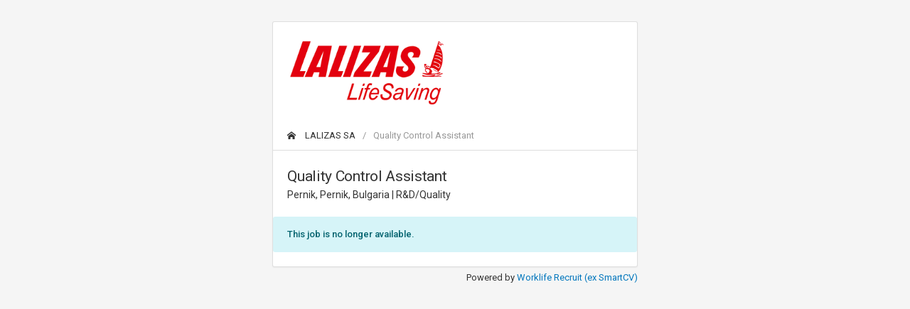

--- FILE ---
content_type: text/html; charset=utf-8
request_url: https://apply.smartcv.co/lalizas/job/gm1w
body_size: 2232
content:





<!DOCTYPE html>
<html>
<head>
    <title>Quality Control Assistant - LALIZAS SA</title>
    <meta charset="utf-8">
    <meta http-equiv="X-UA-Compatible" content="IE=edge">
    <meta name="viewport" content="width=device-width, initial-scale=1, shrink-to-fit=no">
    <link rel="apple-touch-icon" sizes="180x180" href="/apple-touch-icon.png">
    <link rel="icon" type="image/png" sizes="32x32" href="/favicon-32x32.png">
    <link rel="icon" type="image/png" sizes="16x16" href="/favicon-16x16.png">
    <link rel="manifest" href="/site.webmanifest">

    <meta property="og:image" content="/assets/smartcv/Hiring_img.png" />
    <!-- Global stylesheets -->
    <link href="https://fonts.googleapis.com/css?family=Roboto:400,300,100,500,700,900" rel="stylesheet" type="text/css">
    <link href="/global_assets/css/icons/icomoon/styles.css" rel="stylesheet" type="text/css">
    <link href="/assets/css/bootstrap.min.css" rel="stylesheet" type="text/css">
    <link href="/assets/css/bootstrap_limitless.min.css" rel="stylesheet" type="text/css">
    <link href="/assets/css/layout.min.css" rel="stylesheet" type="text/css">
    <link href="/assets/css/components.min.css" rel="stylesheet" type="text/css">
    <link href="/assets/css/colors.min.css?v=202107" rel="stylesheet" type="text/css">
    <!-- /global stylesheets -->
    <!-- Core JS files -->
    <script src="/global_assets/js/main/jquery.min.js"></script>
    <script src="/global_assets/js/main/bootstrap.bundle.min.js"></script>
    <script src="/global_assets/js/plugins/loaders/blockui.min.js"></script>
    <!-- /core JS files -->
    <!-- Theme JS files -->

    <script defer src="https://kit.fontawesome.com/271f627080.js"></script>
    <!-- /theme JS files -->
    

</head>
<body>
    
    





<script src="/global_assets/js/plugins/notifications/pnotify.min.js"></script>

    <style>

/* ---------------------------------------------------------
   NORMAL LINKS (exclude buttons & text-default links)
--------------------------------------------------------- */
a:not(.btn):not(.btn-primary):not(.btn.btn-primary):not(.text-default):not(.breadcrumb-item) {
    color: #0277BD !important;
    transition: filter 0.15s ease, opacity 0.15s ease;
}

a:not(.btn):not(.btn-primary):not(.btn.btn-primary):not(.text-default):hover {
    filter: brightness(0.85);
}

/* ---------------------------------------------------------
   ONLY OVERRIDE TEAL BUTTON BACKGROUNDS (e.g. bg-teal-400)
--------------------------------------------------------- */
.btn[class*="bg-teal-"],
.btn.bg-teal-100,
.btn.bg-teal-200,
.btn.bg-teal-300,
.btn.bg-teal-400,
.btn.bg-teal-500,
.btn.bg-teal-600,
.btn.bg-teal-700,
.btn.bg-teal-800,
.btn.bg-teal-900 {
    background-color: #166fff !important;
    border-color: #166fff !important;
    color: #fff !important;
    transition: filter 0.15s ease;
}

.btn[class*="bg-teal-"]:hover,
.btn.bg-teal-400:hover,
.btn.bg-teal-500:hover,
.btn.bg-teal-600:hover,
.btn.bg-teal-700:hover,
.btn.bg-teal-800:hover,
.btn.bg-teal-900:hover {
    background-color: #166fff !important;
    border-color: #166fff !important;
    filter: brightness(0.92);
    color: #fff !important;
}

/* ---------------------------------------------------------
   Primary button classes remain untouched
--------------------------------------------------------- */
    </style>


<div class="content mt-xl-4 col-xl-5  col-sm-9 align-self-center">
    <div class="card mb-1">



        <div class="card-body font-size-lg">
            <div class="row">
                <div class="col-6" id="header_left">
                        <a href="/lalizas/" class="text-black-50"><img id="organization_logo" style="max-width: 100%;height:100%;max-height:100px;" src="https://smartcv.blob.core.windows.net/org-logos-large/8ce7fe39-0b7c-4245-b7f1-116d4c8a61d0.png?v=PSTZUBGC" height="100"></a>
                </div>

                <div class="col-6 text-right align-self-center" id="header_right">

                </div>


            </div>


        </div>



        <div class="breadcrumb-line breadcrumb-line-light px-0 border-top-0">
            <div class="container header-elements-md-inline">
                <div class="d-flex">
                    <div class="breadcrumb">
                        <a href="/lalizas/" class="breadcrumb-item"><i class="icon-home2 mr-2"></i> LALIZAS SA</a>
                        <a href="/lalizas/job/gm1w" class="breadcrumb-item active">Quality Control Assistant</a>

                    </div>
                    <a href="#" class="header-elements-toggle text-default d-md-none"><i class="icon-more"></i></a>
                </div>
            </div>
        </div>

        <div class="card-body font-size-lg">
            <h3 class="mb-0">Quality Control Assistant</h3>
            <div >
                    <div>
                        Pernik, Pernik, Bulgaria |

                        R&amp;D/Quality
                    </div>
            </div>
        </div>

            <div class="alert alert-info border-0 alert-dismissible mb-3">
                <span class="font-weight-semibold">This job is no longer available.</span>
            </div>
    </div>

    <div class="mt-xl-0 col-xl-12  col-sm-12 mt-sm-2 pl-0 pt-0 pr-0 text-right mb-4">
        Powered by <a data-nolang class="text-blue-800" href="https://smartcv.co">Worklife Recruit (ex SmartCV)</a>
    </div>


</div>



<script>
    $.getJSON("/data/rec-job-view?jobUid=2084513b-dddc-46d2-9b7d-0acf3e2d76e9&referer=", function (data) {});

</script>















    



</body>
</html>
